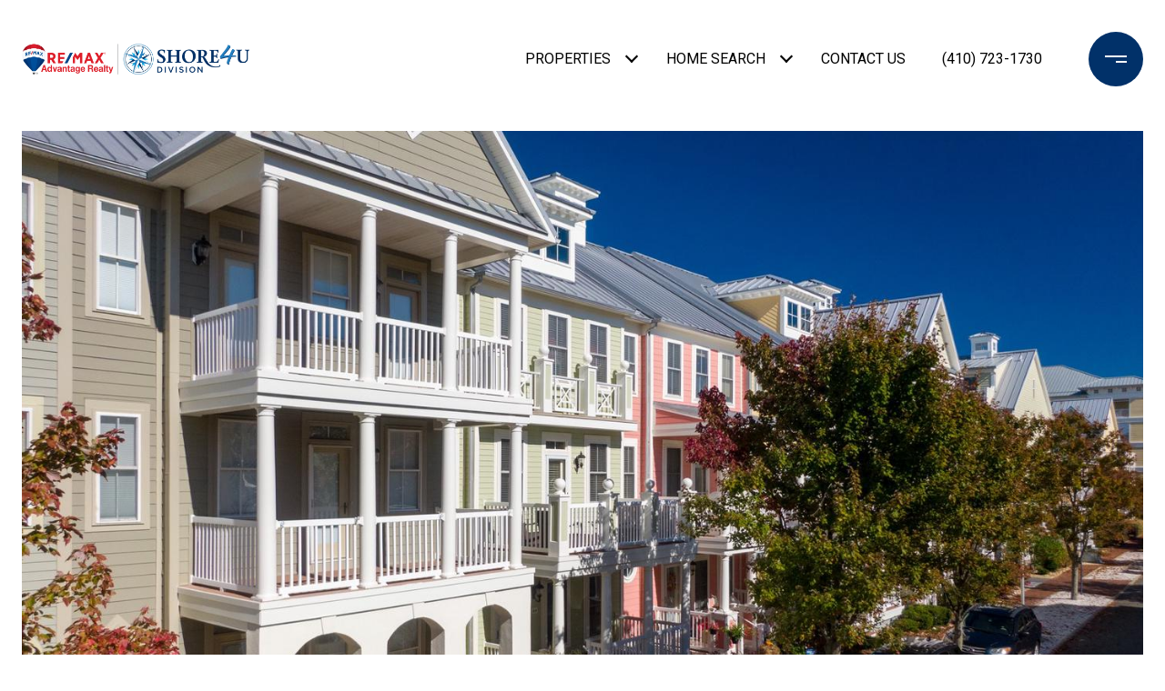

--- FILE ---
content_type: text/html
request_url: https://shore4u.com/modals.html
body_size: 4683
content:
    <style>
        #modal-0a1bed8d-600b-45e0-9e44-00129ff38f52 .close{display:none;}#modal-0a1bed8d-600b-45e0-9e44-00129ff38f52 .modal-content{height:100%;padding:80px 70px;}@media (max-width: 768px){#modal-0a1bed8d-600b-45e0-9e44-00129ff38f52 .modal-content{padding:24px;}}#modal-0a1bed8d-600b-45e0-9e44-00129ff38f52 .modal-content .popup-modal__close{display:block;}#modal-0a1bed8d-600b-45e0-9e44-00129ff38f52 .popup-modal{width:-webkit-fit-content;width:-moz-fit-content;width:fit-content;max-width:100%;margin-left:auto;margin-right:auto;position:relative;}#modal-0a1bed8d-600b-45e0-9e44-00129ff38f52 .popup-modal.with-image{height:100%;}#modal-0a1bed8d-600b-45e0-9e44-00129ff38f52 .popup-modal .lp-btn{-webkit-flex-shrink:0;-ms-flex-negative:0;flex-shrink:0;}#modal-0a1bed8d-600b-45e0-9e44-00129ff38f52 .popup-modal .lp-text--subtitle{max-width:100%;}#modal-0a1bed8d-600b-45e0-9e44-00129ff38f52 .popup-modal__close{position:absolute;right:5px;top:5px;z-index:10;background-color:transparent;border:none;width:40px;height:40px;cursor:pointer;opacity:0.2;display:none;color:inherit;}#modal-0a1bed8d-600b-45e0-9e44-00129ff38f52 .popup-modal__close:before,#modal-0a1bed8d-600b-45e0-9e44-00129ff38f52 .popup-modal__close:after{display:block;content:'';position:absolute;width:20px;height:2px;background-color:currentColor;left:50%;top:50%;}#modal-0a1bed8d-600b-45e0-9e44-00129ff38f52 .popup-modal__close:before{-webkit-transform:translate(-50%, -50%) rotate(45deg);-moz-transform:translate(-50%, -50%) rotate(45deg);-ms-transform:translate(-50%, -50%) rotate(45deg);transform:translate(-50%, -50%) rotate(45deg);}#modal-0a1bed8d-600b-45e0-9e44-00129ff38f52 .popup-modal__close:after{-webkit-transform:translate(-50%, -50%) rotate(-45deg);-moz-transform:translate(-50%, -50%) rotate(-45deg);-ms-transform:translate(-50%, -50%) rotate(-45deg);transform:translate(-50%, -50%) rotate(-45deg);}#modal-0a1bed8d-600b-45e0-9e44-00129ff38f52 .popup-modal__container{margin-left:auto;margin-right:auto;position:relative;height:100%;}#modal-0a1bed8d-600b-45e0-9e44-00129ff38f52 .popup-modal__container--with-image{min-height:463px;}@media (max-width: 768px){#modal-0a1bed8d-600b-45e0-9e44-00129ff38f52 .popup-modal__container--with-image{-webkit-flex-direction:column;-ms-flex-direction:column;flex-direction:column;overflow-y:auto;}}#modal-0a1bed8d-600b-45e0-9e44-00129ff38f52 .popup-modal__container--with-image .popup-modal__scroll{-webkit-flex-direction:row;-ms-flex-direction:row;flex-direction:row;display:-webkit-box;display:-webkit-flex;display:-ms-flexbox;display:flex;height:100%;min-height:463px;}@media (max-width: 768px){#modal-0a1bed8d-600b-45e0-9e44-00129ff38f52 .popup-modal__container--with-image .popup-modal__scroll{-webkit-flex-direction:column;-ms-flex-direction:column;flex-direction:column;min-height:100%;height:auto;}}#modal-0a1bed8d-600b-45e0-9e44-00129ff38f52 .popup-modal__container--with-image .popup-modal__image{width:50%;object-fit:cover;display:block;-webkit-flex-shrink:0;-ms-flex-negative:0;flex-shrink:0;}@media (max-width: 768px){#modal-0a1bed8d-600b-45e0-9e44-00129ff38f52 .popup-modal__container--with-image .popup-modal__image{width:100%;height:322px;}}#modal-0a1bed8d-600b-45e0-9e44-00129ff38f52 .popup-modal__container--with-image .popup-modal__form-field{margin-left:0;width:100%;max-width:100%;}@media (max-width: 768px){#modal-0a1bed8d-600b-45e0-9e44-00129ff38f52 .popup-modal__container--with-image .popup-modal__form-field{max-width:415px;}}#modal-0a1bed8d-600b-45e0-9e44-00129ff38f52 .popup-modal__container--with-image .popup-modal__title-group{text-align:left;}#modal-0a1bed8d-600b-45e0-9e44-00129ff38f52 .popup-modal__container--with-image .popup-modal__form{width:100%;}#modal-0a1bed8d-600b-45e0-9e44-00129ff38f52 .popup-modal__container--with-image .popup-modal__form.success{width:100%;}#modal-0a1bed8d-600b-45e0-9e44-00129ff38f52 .popup-modal__container--with-image .popup-modal__form-group{width:50%;padding-left:130px;padding-right:130px;}@media (max-width: 1200px){#modal-0a1bed8d-600b-45e0-9e44-00129ff38f52 .popup-modal__container--with-image .popup-modal__form-group{width:100%;padding:30px 50px;}}@media (max-width: 768px){#modal-0a1bed8d-600b-45e0-9e44-00129ff38f52 .popup-modal__container--with-image .popup-modal__form-group{width:100%;padding:20px;}}#modal-0a1bed8d-600b-45e0-9e44-00129ff38f52 .popup-modal__container--with-image .popup-modal__form-scroll{display:-webkit-box;display:-webkit-flex;display:-ms-flexbox;display:flex;-webkit-box-pack:start;-ms-flex-pack:start;-webkit-justify-content:flex-start;justify-content:flex-start;-webkit-align-items:flex-start;-webkit-box-align:flex-start;-ms-flex-align:flex-start;align-items:flex-start;-webkit-flex-direction:column;-ms-flex-direction:column;flex-direction:column;margin-top:auto;margin-bottom:auto;}@media (max-width: 768px){#modal-0a1bed8d-600b-45e0-9e44-00129ff38f52 .popup-modal__container--with-image .popup-modal__form-scroll{width:100%;padding:20px;min-height:auto;overflow-y:unset;}}#modal-0a1bed8d-600b-45e0-9e44-00129ff38f52 .popup-modal__title-group{margin-left:0;margin-right:0;}#modal-0a1bed8d-600b-45e0-9e44-00129ff38f52 .popup-modal__scroll{max-height:100%;overflow-y:auto;}#modal-0a1bed8d-600b-45e0-9e44-00129ff38f52 .popup-modal__form{text-align:center;max-width:100%;width:860px;display:-webkit-box;display:-webkit-flex;display:-ms-flexbox;display:flex;-webkit-flex-direction:column;-ms-flex-direction:column;flex-direction:column;-webkit-box-pack:center;-ms-flex-pack:center;-webkit-justify-content:center;justify-content:center;position:relative;margin-bottom:0;height:100%;margin-left:auto;margin-right:auto;}#modal-0a1bed8d-600b-45e0-9e44-00129ff38f52 .popup-modal__form-group{padding:80px;width:100%;overflow-y:auto;display:-webkit-box;display:-webkit-flex;display:-ms-flexbox;display:flex;}@media (max-width: 768px){#modal-0a1bed8d-600b-45e0-9e44-00129ff38f52 .popup-modal__form-group{padding:30px;overflow-y:unset;}}#modal-0a1bed8d-600b-45e0-9e44-00129ff38f52 .popup-modal__form-scroll{width:100%;}#modal-0a1bed8d-600b-45e0-9e44-00129ff38f52 .popup-modal__form-field{max-width:415px;margin-left:auto;margin-right:auto;}#modal-0a1bed8d-600b-45e0-9e44-00129ff38f52 .popup-modal__input{width:100%;margin-bottom:0;}#modal-0a1bed8d-600b-45e0-9e44-00129ff38f52 .popup-modal .thank-you{display:none;padding:80px;width:100vw;max-width:100%;-webkit-flex-direction:column;-ms-flex-direction:column;flex-direction:column;-webkit-box-pack:center;-ms-flex-pack:center;-webkit-justify-content:center;justify-content:center;-webkit-align-items:center;-webkit-box-align:center;-ms-flex-align:center;align-items:center;}@media (max-width: 768px){#modal-0a1bed8d-600b-45e0-9e44-00129ff38f52 .popup-modal .thank-you{padding:30px;}}#modal-0a1bed8d-600b-45e0-9e44-00129ff38f52 .popup-modal .success .thank-you{display:-webkit-box;display:-webkit-flex;display:-ms-flexbox;display:flex;}#modal-0a1bed8d-600b-45e0-9e44-00129ff38f52 .popup-modal .success .popup-modal__form-scroll{display:none;}#modal-0a1bed8d-600b-45e0-9e44-00129ff38f52 .popup-modal .success .popup-modal__image{display:none;}#modal-0a1bed8d-600b-45e0-9e44-00129ff38f52 .popup-modal .success .popup-modal__form-group{display:none;}#modal-0a1bed8d-600b-45e0-9e44-00129ff38f52 .popup-modal .popup-modal__container--with-image .success .popup-modal__scroll{display:none;}#modal-0a1bed8d-600b-45e0-9e44-00129ff38f52 .lp-h-pot{width:1px;}
    </style>
    <script type="text/javascript">
        window.luxuryPresence._modalIncludes = {"modals":[{"modalId":"0a1bed8d-600b-45e0-9e44-00129ff38f52","websiteId":"d0c38007-e41e-41f8-922e-dc74044af4aa","templateId":null,"elementId":"9764c7e9-5f8d-4612-b0cd-613fa57f86bf","name":"Email Sign Up Modal with Image","displayOrder":0,"formValues":{"image":{"id":"cd1d3c7d-a109-4c25-871b-6b24411056ae","alt":null,"bytes":209444,"width":1400,"format":"jpg","height":1920,"shared":true,"curated":true,"duration":null,"largeUrl":"https://media-production.lp-cdn.com/cdn-cgi/image/format=auto,quality=85/https://media-production.lp-cdn.com/media/dcfdnknlrpdd5tzsjtud","smallUrl":"https://media-production.lp-cdn.com/cdn-cgi/image/format=auto,quality=85,fit=scale-down,width=960/https://media-production.lp-cdn.com/media/dcfdnknlrpdd5tzsjtud","authorUrl":null,"createdAt":"2022-05-03T23:31:53.959Z","mediumUrl":"https://media-production.lp-cdn.com/cdn-cgi/image/format=auto,quality=85,fit=scale-down,width=1280/https://media-production.lp-cdn.com/media/dcfdnknlrpdd5tzsjtud","sourceUrl":null,"updatedAt":"2022-05-03T23:31:53.959Z","xLargeUrl":"https://media-production.lp-cdn.com/cdn-cgi/image/format=auto,quality=85/https://media-production.lp-cdn.com/media/dcfdnknlrpdd5tzsjtud","__typename":"Media","altTagText":null,"authorName":null,"sourceName":"r2","xxLargeUrl":"https://media-production.lp-cdn.com/cdn-cgi/image/format=auto,quality=85/https://media-production.lp-cdn.com/media/dcfdnknlrpdd5tzsjtud","description":null,"displayName":"organic-modern-decor-luxury-beach-house-southern-california-florida","originalUrl":"https://media-production.lp-cdn.com/cdn-cgi/image/format=auto,quality=85/https://media-production.lp-cdn.com/media/dcfdnknlrpdd5tzsjtud","resourceType":"image","thumbnailUrl":"https://media-production.lp-cdn.com/cdn-cgi/image/format=auto,quality=85,fit=scale-down,width=320/https://media-production.lp-cdn.com/media/dcfdnknlrpdd5tzsjtud","originalFileName":"Organic Modern Decor Luxury Beach House Southern California Florida","cloudinaryPublicId":"dcfdnknlrpdd5tzsjtud"},"title":"Tailored Listings For You","subheader":"<p>Say goodbye to endless searching. Get listings tailored to your dream home criteria sent directly to your inbox.</p>","buttonText":"Sign Up","buttonStyle":"","backgroundType":{"bgType":"SOLID","bgColor":"#ffffff","bgImage":"https://media-production.lp-cdn.com/media/16c2900b-1b7f-458f-b5f1-3f54ec752935","bgVideo":"https://luxuryp.s3.amazonaws.com/video/4ktguf3j1dfhigo4eboe9uaor.mp4","opacity":0,"fontColor":"#000000","overlayColor":"rgba(0, 0, 0, 0)","bgVideoPoster":null},"secondaryButton":{"path":"/properties","show":true,"type":"LINK","content":"View all properties"},"success-message":"Thank You!","success-description":"Subtitle","RedirectAfterFormSubmissionURL":""},"customHtmlMarkdown":null,"customCss":null,"sourceResource":null,"sourceVariables":{},"pageSpecific":false,"trigger":"EXIT","backgroundColor":"rgba(0,0,0,.92)","colorSettings":{},"timerDelay":0,"lastUpdatingUserId":"862df6dc-25f7-410c-8e3b-3983657ec2f8","lastUpdateHash":"5331a045-a706-5a34-8adf-7262b6343a1d","createdAt":"2024-02-29T01:01:21.855Z","updatedAt":"2025-01-03T22:39:07.641Z","mediaMap":{},"created_at":"2024-02-29T01:01:21.855Z","updated_at":"2025-01-03T22:39:07.641Z","deleted_at":null,"pages":[]}]};

        const {loadJs, loadCss, jsLibsMap} = window.luxuryPresence.libs;

        const enabledLibsMap = {
            enableParollerJs: 'paroller',
            enableIonRangeSlider: 'ionRangeSlider',
            enableSplide: 'splide',
            enableWowJs: 'wow',
            enableJquery: 'jquery',
            enableSlickJs: 'slick',
        };
        const requiredLibs = [];
                requiredLibs.push(enabledLibsMap['enableWowJs']);
                requiredLibs.push(enabledLibsMap['enableSlickJs']);
                requiredLibs.push(enabledLibsMap['enableParollerJs']);
                requiredLibs.push(enabledLibsMap['enableIonRangeSlider']);
                requiredLibs.push(enabledLibsMap['enableJquery']);
                requiredLibs.push(enabledLibsMap['enableSplide']);

        const loadScriptAsync = (url) => {
            return new Promise((resolve, reject) => {
                loadJs(url, resolve);
            });
        };

        const loadDependencies = async (libs) => {
            for (const lib of libs) {
                const libConfig = jsLibsMap[lib];
                if (libConfig && !libConfig.isLoaded) {

                    if (libConfig.requires) {
                        await loadDependencies(libConfig.requires);
                    }

                    await loadScriptAsync(libConfig.jsSrc);
                    if (libConfig.cssSrc) {
                        loadCss(libConfig.cssSrc);
                    }

                    libConfig.isLoaded = true;
                }
            }
        };


        const initializeModalScripts = () => {
                try {
(function init(sectionDomId) {
  var section = $('#' + sectionDomId);
  section.find('.popup-modal').on('click', function (e) {
    e.stopPropagation();
    return;
  });
  section.on('click', function () {
    window.lpUI.hideModal(sectionDomId);
  });
  $('#' + sectionDomId).on('lpui-show', function () {
    window.lpUI.requestScrollLock(sectionDomId);
  });
  const form = $("#" + sectionDomId).find("form");
  const redirectLink = $('#' + sectionDomId + ' .redirect-link');
  form.on("reset", function () {
    redirectPage(redirectLink);
  });
  function redirectPage(link) {
    if (link.length) {
      const rawHref = link.attr('href');
      link.attr('href', setHttp(rawHref));
      link[0].click();
    }
  }
  function setHttp(link) {
    if (link.search(/^http[s]?\:\/\/|\//) == -1) {
      link = 'http://' + link;
    }
    return link;
  }
})('modal-0a1bed8d-600b-45e0-9e44-00129ff38f52', 'undefined');
} catch(e) {
console.log(e);
}
        };

        // Dynamically load all required libraries and execute modal scripts
        (async () => {
            try {
                await loadDependencies(requiredLibs);
                initializeModalScripts();
            } catch (error) {
                console.error("Error loading libraries: ", error);
            }
        })();
    </script>
        <div id="modal-0a1bed8d-600b-45e0-9e44-00129ff38f52" class="modal "
            data-el-id="9764c7e9-5f8d-4612-b0cd-613fa57f86bf"
            style="background-color: rgba(0,0,0,.92);"
            >
            <div class="modal-content">
                <div class="popup-modal with-image redesign">
        
          <div class="popup-modal__container popup-modal__container--with-image">
        
        
            <form class="popup-modal__form " data-type="contact-form" style="background: #ffffff; color: #000000">
              <button type="button" class="popup-modal__close close"></button>
              <div class="popup-modal__scroll">
                <img src="https://media-production.lp-cdn.com/cdn-cgi/image/format=auto,quality=85,fit=scale-down,width=1280/https://media-production.lp-cdn.com/media/dcfdnknlrpdd5tzsjtud" srcset="https://media-production.lp-cdn.com/cdn-cgi/image/format=auto,quality=85,fit=scale-down,width=320/https://media-production.lp-cdn.com/media/dcfdnknlrpdd5tzsjtud 320w, https://media-production.lp-cdn.com/cdn-cgi/image/format=auto,quality=85,fit=scale-down,width=960/https://media-production.lp-cdn.com/media/dcfdnknlrpdd5tzsjtud 960w, https://media-production.lp-cdn.com/cdn-cgi/image/format=auto,quality=85,fit=scale-down,width=1280/https://media-production.lp-cdn.com/media/dcfdnknlrpdd5tzsjtud 1280w, https://media-production.lp-cdn.com/cdn-cgi/image/format=auto,quality=85/https://media-production.lp-cdn.com/media/dcfdnknlrpdd5tzsjtud 1400w" alt="image" sizes="(max-width: 768px) 100vw, 50vw" class="popup-modal__image portrait">
                <div class="popup-modal__form-group">
                  
                    <div class="popup-modal__form-scroll">
        
                    <div class="lp-title-group popup-modal__title-group">
                      <h2 class="lp-h2">Tailored Listings For You</h2>
                      <div class="lp-h4 lp-text--subtitle lp-pre-line"><p>Say goodbye to endless searching. Get listings tailored to your dream home criteria sent directly to your inbox.</p></div>
                    </div>
        
                    <div class="popup-modal__form-field">
                      <input id="mp-email" name="email" type="email" class="lp-input popup-modal__input" placeholder="Email" required pattern="[a-zA-Z0-9.!#$%&amp;’*+/=?^_`{|}~-]+@[a-zA-Z0-9-]+(?:\.[a-zA-Z0-9-]+)+">
                      <input type="hidden" name="source" value="NEWSLETTER_SIGNUP">
                      <input id="mp-middleName" name="middleName" value="" autocomplete="off" tabindex="-1" class="lp-h-pot">
                    </div>
                    <div class="lp-disclaimer">  <label style='display: none;' for='-termsAccepted'>Opt In/Disclaimer Consent:</label>
          <label class='lp-tcr-content'>
            <span class='lp-tcr-checkbox'>
              <input
                type='checkbox'
                id='-termsAccepted'
                name='termsAccepted'
                oninvalid="this.setCustomValidity('Please accept the terms and conditions')"
                oninput="this.setCustomValidity('')"
                required
              /></span>
            <span class='lp-tcr-message'>
              
                By providing
                Shore4U Real Estate
                your contact information, you acknowledge and agree to our
                <a href='/terms-and-conditions' target='_blank'>Privacy Policy</a>
                and consent to receiving marketing communications, including through
                automated calls, texts, and emails, some of which may use artificial or
                prerecorded voices. This consent isn’t necessary for purchasing any
                products or services and you may opt out at any time. To opt out from
                texts, you can reply, ‘stop’ at any time. To opt out from emails, you
                can click on the unsubscribe link in the emails. Message and data rates
                may apply.
            </span>
          </label>
        </div>
                    <button class="lp-btn lp-btn--dark lp-btn--outline lp-btn--mob-full-width " type="submit">Sign Up</button>
                  </div>
        
                </div>
              </div>
        
              <div class="thank-you wide">
                <div class="lp-title-group">
                  <h2 class="lp-h2">Thank You!</h2>
                  <p class="lp-pre-line lp-h4">Subtitle</p>
                </div>
                        <a
                            href="/properties"
                            
                            class="lp-btn lp-btn--dark lp-btn--outline lp-btn--mob-full-width"
                            
                            
                            
                            
                            
                            >
                                    View all properties
                            </a>
              </div>
            </form>
            
          </div>
        </div>
            </div>
            <button class="close lp-close" type="button" aria-label="close modal">
                <span class="lp-close-icon" aria-hidden="true"></span>
            </button>
        </div><script>(function(){function c(){var b=a.contentDocument||a.contentWindow.document;if(b){var d=b.createElement('script');d.innerHTML="window.__CF$cv$params={r:'99a4be421bf9cf5a',t:'MTc2MjQzMzcwNS4wMDAwMDA='};var a=document.createElement('script');a.nonce='';a.src='/cdn-cgi/challenge-platform/scripts/jsd/main.js';document.getElementsByTagName('head')[0].appendChild(a);";b.getElementsByTagName('head')[0].appendChild(d)}}if(document.body){var a=document.createElement('iframe');a.height=1;a.width=1;a.style.position='absolute';a.style.top=0;a.style.left=0;a.style.border='none';a.style.visibility='hidden';document.body.appendChild(a);if('loading'!==document.readyState)c();else if(window.addEventListener)document.addEventListener('DOMContentLoaded',c);else{var e=document.onreadystatechange||function(){};document.onreadystatechange=function(b){e(b);'loading'!==document.readyState&&(document.onreadystatechange=e,c())}}}})();</script>

--- FILE ---
content_type: text/html; charset=utf-8
request_url: https://bss.luxurypresence.com/buttons/googleOneTap?companyId=5dde1726-6073-4b1c-b526-dcab72b9e416&websiteId=d0c38007-e41e-41f8-922e-dc74044af4aa&pageId=5608008f-8b10-41b4-80be-2f3e1b9223cb&sourceUrl=https%3A%2F%2Fshore4u.com%2Fproperties%2F44-sunset-island-drive-ocean-city-md-21842-mdwo2010968&pageMeta=%7B%22sourceResource%22%3A%22properties%22%2C%22pageElementId%22%3A%226b895c18-accd-4455-9d6e-73bc3672bdf1%22%2C%22pageQueryVariables%22%3A%7B%22property%22%3A%7B%22id%22%3A%226b895c18-accd-4455-9d6e-73bc3672bdf1%22%7D%2C%22properties%22%3A%7B%22relatedNeighborhoodPropertyId%22%3A%226b895c18-accd-4455-9d6e-73bc3672bdf1%22%2C%22sort%22%3A%22salesPrice%22%7D%2C%22neighborhood%22%3A%7B%22id%22%3A%221d00dcd4-5d7f-4d2e-a72e-1b122a43def1%22%7D%2C%22pressReleases%22%3A%7B%22propertyId%22%3A%226b895c18-accd-4455-9d6e-73bc3672bdf1%22%7D%7D%7D
body_size: 2886
content:
<style>
  html, body {margin: 0; padding: 0;}
</style>
<script src="https://accounts.google.com/gsi/client" async defer></script>
<script>
const parseURL = (url) => {
    const a = document.createElement('a');
    a.href = url;
    return a.origin;
}

const login = (token, provider, source)  => {
  const origin = (window.location != window.parent.location)
    ? parseURL(document.referrer)
    : window.location.origin;  
  const xhr = new XMLHttpRequest();
  xhr.responseType = 'json';
  xhr.onreadystatechange = function() {
    if (xhr.readyState === 4) {
      const response = xhr.response;
      const msg = {
        event: response.status,
        provider: provider,
        source: source,
        token: token
      }
      window.parent.postMessage(msg, origin);
    }
  }
  xhr.withCredentials = true;
  xhr.open('POST', `${origin}/api/v1/auth/login`, true);
  xhr.setRequestHeader("Content-Type", "application/json;charset=UTF-8");
  xhr.send(JSON.stringify({
    token,
    provider,
    source,
    websiteId: 'd0c38007-e41e-41f8-922e-dc74044af4aa',
    companyId: '5dde1726-6073-4b1c-b526-dcab72b9e416',
    pageId: '5608008f-8b10-41b4-80be-2f3e1b9223cb',
    sourceUrl: 'https://shore4u.com/properties/44-sunset-island-drive-ocean-city-md-21842-mdwo2010968',
    pageMeta: '{"sourceResource":"properties","pageElementId":"6b895c18-accd-4455-9d6e-73bc3672bdf1","pageQueryVariables":{"property":{"id":"6b895c18-accd-4455-9d6e-73bc3672bdf1"},"properties":{"relatedNeighborhoodPropertyId":"6b895c18-accd-4455-9d6e-73bc3672bdf1","sort":"salesPrice"},"neighborhood":{"id":"1d00dcd4-5d7f-4d2e-a72e-1b122a43def1"},"pressReleases":{"propertyId":"6b895c18-accd-4455-9d6e-73bc3672bdf1"}}}',
    utm: '',
    referrer: ''
  }));
}

function getExpirationCookie(expiresInMiliseconds) {
  const tomorrow  = new Date(Date.now() + expiresInMiliseconds); // The Date object returns today's timestamp
  return `shore4u.com-SID=true; expires=${tomorrow.toUTCString()}; path=/; Secure; SameSite=None`;
}

function handleCredentialResponse(response) {
  document.cookie = getExpirationCookie(24 * 60 * 60 * 1000); // 1 day
  login(response.credential, 'GOOGLE', 'GOOGLE_SIGN_ON');
}

function handleClose() {
  const msg = {
    event: 'cancel',
    provider: 'GOOGLE',
    source: 'GOOGLE_SIGN_ON'
  }
  const origin = (window.location != window.parent.location)
    ? parseURL(document.referrer)
    : window.location.origin;
  window.parent.postMessage(msg, origin);
  document.cookie = getExpirationCookie(2 * 60 * 60 * 1000); // 2 hours
}

</script>
<div id="g_id_onload"
  data-client_id="673515100752-7s6f6j0qab4skl22cjpp7eirb2rjmfcg.apps.googleusercontent.com"
  data-callback="handleCredentialResponse"
  data-intermediate_iframe_close_callback="handleClose"
  data-state_cookie_domain = "shore4u.com"
  data-allowed_parent_origin="https://shore4u.com"
  data-skip_prompt_cookie="shore4u.com-SID"
  data-cancel_on_tap_outside="false"
></div>

--- FILE ---
content_type: application/javascript; charset=UTF-8
request_url: https://shore4u.com/cdn-cgi/challenge-platform/h/g/scripts/jsd/fd468eb09fcf/main.js?
body_size: 4568
content:
window._cf_chl_opt={uTFG0:'g'};~function(M4,U,I,j,K,X,n,a){M4=s,function(C,l,Mn,M3,y,W){for(Mn={C:367,l:374,y:447,W:384,m:431,x:423,g:441,T:402,k:396,E:354,S:401,J:332},M3=s,y=C();!![];)try{if(W=parseInt(M3(Mn.C))/1*(parseInt(M3(Mn.l))/2)+parseInt(M3(Mn.y))/3*(parseInt(M3(Mn.W))/4)+parseInt(M3(Mn.m))/5*(-parseInt(M3(Mn.x))/6)+-parseInt(M3(Mn.g))/7*(-parseInt(M3(Mn.T))/8)+-parseInt(M3(Mn.k))/9*(parseInt(M3(Mn.E))/10)+parseInt(M3(Mn.S))/11+-parseInt(M3(Mn.J))/12,l===W)break;else y.push(y.shift())}catch(m){y.push(y.shift())}}(M,733861),U=this||self,I=U[M4(338)],j={},j[M4(419)]='o',j[M4(350)]='s',j[M4(365)]='u',j[M4(366)]='z',j[M4(382)]='n',j[M4(418)]='I',j[M4(371)]='b',K=j,U[M4(397)]=function(C,y,W,x,Mh,MJ,MS,MU,T,E,S,J,h,B){if(Mh={C:369,l:364,y:340,W:369,m:363,x:424,g:398,T:398,k:433,E:393,S:413,J:394,h:435},MJ={C:379,l:413,y:445},MS={C:388,l:349,y:407,W:339},MU=M4,null===y||y===void 0)return x;for(T=o(y),C[MU(Mh.C)][MU(Mh.l)]&&(T=T[MU(Mh.y)](C[MU(Mh.W)][MU(Mh.l)](y))),T=C[MU(Mh.m)][MU(Mh.x)]&&C[MU(Mh.g)]?C[MU(Mh.m)][MU(Mh.x)](new C[(MU(Mh.T))](T)):function(A,MI,L){for(MI=MU,A[MI(MJ.C)](),L=0;L<A[MI(MJ.l)];A[L+1]===A[L]?A[MI(MJ.y)](L+1,1):L+=1);return A}(T),E='nAsAaAb'.split('A'),E=E[MU(Mh.k)][MU(Mh.E)](E),S=0;S<T[MU(Mh.S)];J=T[S],h=D(C,y,J),E(h)?(B='s'===h&&!C[MU(Mh.J)](y[J]),MU(Mh.h)===W+J?g(W+J,h):B||g(W+J,y[J])):g(W+J,h),S++);return x;function g(A,L,Me){Me=s,Object[Me(MS.C)][Me(MS.l)][Me(MS.y)](x,L)||(x[L]=[]),x[L][Me(MS.W)](A)}},X=M4(361)[M4(428)](';'),n=X[M4(433)][M4(393)](X),U[M4(344)]=function(C,l,MB,MR,y,W,m,x){for(MB={C:375,l:413,y:378,W:339,m:425},MR=M4,y=Object[MR(MB.C)](l),W=0;W<y[MR(MB.l)];W++)if(m=y[W],m==='f'&&(m='N'),C[m]){for(x=0;x<l[y[W]][MR(MB.l)];-1===C[m][MR(MB.y)](l[y[W]][x])&&(n(l[y[W]][x])||C[m][MR(MB.W)]('o.'+l[y[W]][x])),x++);}else C[m]=l[y[W]][MR(MB.m)](function(g){return'o.'+g})},a=function(Mf,MO,Md,Mt,Mv,MZ,l,y,W){return Mf={C:422,l:421},MO={C:373,l:373,y:339,W:373,m:370,x:373,g:390,T:373},Md={C:413},Mt={C:413,l:390,y:388,W:349,m:407,x:388,g:407,T:360,k:339,E:373,S:373,J:388,h:349,b:360,B:339,A:339,v:360,L:339,d:373,O:339,f:339,N:370},Mv={C:444,l:390},MZ=M4,l=String[MZ(Mf.C)],y={'h':function(m){return null==m?'':y.g(m,6,function(x,MG){return MG=s,MG(Mv.C)[MG(Mv.l)](x)})},'g':function(x,T,E,Mj,S,J,B,A,L,O,N,i,z,Q,H,M0,M1,M2){if(Mj=MZ,null==x)return'';for(J={},B={},A='',L=2,O=3,N=2,i=[],z=0,Q=0,H=0;H<x[Mj(Mt.C)];H+=1)if(M0=x[Mj(Mt.l)](H),Object[Mj(Mt.y)][Mj(Mt.W)][Mj(Mt.m)](J,M0)||(J[M0]=O++,B[M0]=!0),M1=A+M0,Object[Mj(Mt.y)][Mj(Mt.W)][Mj(Mt.m)](J,M1))A=M1;else{if(Object[Mj(Mt.x)][Mj(Mt.W)][Mj(Mt.g)](B,A)){if(256>A[Mj(Mt.T)](0)){for(S=0;S<N;z<<=1,Q==T-1?(Q=0,i[Mj(Mt.k)](E(z)),z=0):Q++,S++);for(M2=A[Mj(Mt.T)](0),S=0;8>S;z=1&M2|z<<1.33,T-1==Q?(Q=0,i[Mj(Mt.k)](E(z)),z=0):Q++,M2>>=1,S++);}else{for(M2=1,S=0;S<N;z=M2|z<<1,T-1==Q?(Q=0,i[Mj(Mt.k)](E(z)),z=0):Q++,M2=0,S++);for(M2=A[Mj(Mt.T)](0),S=0;16>S;z=z<<1.63|1.92&M2,T-1==Q?(Q=0,i[Mj(Mt.k)](E(z)),z=0):Q++,M2>>=1,S++);}L--,L==0&&(L=Math[Mj(Mt.E)](2,N),N++),delete B[A]}else for(M2=J[A],S=0;S<N;z=z<<1|1.25&M2,T-1==Q?(Q=0,i[Mj(Mt.k)](E(z)),z=0):Q++,M2>>=1,S++);A=(L--,0==L&&(L=Math[Mj(Mt.S)](2,N),N++),J[M1]=O++,String(M0))}if(A!==''){if(Object[Mj(Mt.J)][Mj(Mt.h)][Mj(Mt.g)](B,A)){if(256>A[Mj(Mt.T)](0)){for(S=0;S<N;z<<=1,Q==T-1?(Q=0,i[Mj(Mt.k)](E(z)),z=0):Q++,S++);for(M2=A[Mj(Mt.b)](0),S=0;8>S;z=z<<1|M2&1,Q==T-1?(Q=0,i[Mj(Mt.B)](E(z)),z=0):Q++,M2>>=1,S++);}else{for(M2=1,S=0;S<N;z=M2|z<<1.09,T-1==Q?(Q=0,i[Mj(Mt.A)](E(z)),z=0):Q++,M2=0,S++);for(M2=A[Mj(Mt.v)](0),S=0;16>S;z=M2&1|z<<1,T-1==Q?(Q=0,i[Mj(Mt.L)](E(z)),z=0):Q++,M2>>=1,S++);}L--,0==L&&(L=Math[Mj(Mt.d)](2,N),N++),delete B[A]}else for(M2=J[A],S=0;S<N;z=M2&1.77|z<<1.38,Q==T-1?(Q=0,i[Mj(Mt.O)](E(z)),z=0):Q++,M2>>=1,S++);L--,0==L&&N++}for(M2=2,S=0;S<N;z=M2&1.28|z<<1.05,Q==T-1?(Q=0,i[Mj(Mt.k)](E(z)),z=0):Q++,M2>>=1,S++);for(;;)if(z<<=1,Q==T-1){i[Mj(Mt.f)](E(z));break}else Q++;return i[Mj(Mt.N)]('')},'j':function(m,ML,MK){return ML={C:360},MK=MZ,null==m?'':m==''?null:y.i(m[MK(Md.C)],32768,function(x,MF){return MF=MK,m[MF(ML.C)](x)})},'i':function(x,T,E,Mp,S,J,B,A,L,O,N,i,z,Q,H,M0,M2,M1){for(Mp=MZ,S=[],J=4,B=4,A=3,L=[],i=E(0),z=T,Q=1,O=0;3>O;S[O]=O,O+=1);for(H=0,M0=Math[Mp(MO.C)](2,2),N=1;N!=M0;M1=z&i,z>>=1,z==0&&(z=T,i=E(Q++)),H|=N*(0<M1?1:0),N<<=1);switch(H){case 0:for(H=0,M0=Math[Mp(MO.l)](2,8),N=1;N!=M0;M1=i&z,z>>=1,z==0&&(z=T,i=E(Q++)),H|=(0<M1?1:0)*N,N<<=1);M2=l(H);break;case 1:for(H=0,M0=Math[Mp(MO.C)](2,16),N=1;M0!=N;M1=z&i,z>>=1,0==z&&(z=T,i=E(Q++)),H|=N*(0<M1?1:0),N<<=1);M2=l(H);break;case 2:return''}for(O=S[3]=M2,L[Mp(MO.y)](M2);;){if(Q>x)return'';for(H=0,M0=Math[Mp(MO.C)](2,A),N=1;M0!=N;M1=i&z,z>>=1,z==0&&(z=T,i=E(Q++)),H|=N*(0<M1?1:0),N<<=1);switch(M2=H){case 0:for(H=0,M0=Math[Mp(MO.C)](2,8),N=1;N!=M0;M1=z&i,z>>=1,z==0&&(z=T,i=E(Q++)),H|=N*(0<M1?1:0),N<<=1);S[B++]=l(H),M2=B-1,J--;break;case 1:for(H=0,M0=Math[Mp(MO.W)](2,16),N=1;M0!=N;M1=z&i,z>>=1,0==z&&(z=T,i=E(Q++)),H|=(0<M1?1:0)*N,N<<=1);S[B++]=l(H),M2=B-1,J--;break;case 2:return L[Mp(MO.m)]('')}if(0==J&&(J=Math[Mp(MO.x)](2,A),A++),S[M2])M2=S[M2];else if(B===M2)M2=O+O[Mp(MO.g)](0);else return null;L[Mp(MO.y)](M2),S[B++]=O+M2[Mp(MO.g)](0),J--,O=M2,0==J&&(J=Math[Mp(MO.T)](2,A),A++)}}},W={},W[MZ(Mf.l)]=y.h,W}(),V();function Y(Mc,M6,C,l,y,W){return Mc={C:440,l:358,y:359},M6=M4,C=U[M6(Mc.C)],l=3600,y=Math[M6(Mc.l)](+atob(C.t)),W=Math[M6(Mc.l)](Date[M6(Mc.y)]()/1e3),W-y>l?![]:!![]}function c(MA,MY,y,W,m,x,g){MY=(MA={C:348,l:383,y:446,W:412,m:408,x:346,g:335,T:450,k:336,E:372,S:389,J:346,h:417},M4);try{return y=I[MY(MA.C)](MY(MA.l)),y[MY(MA.y)]=MY(MA.W),y[MY(MA.m)]='-1',I[MY(MA.x)][MY(MA.g)](y),W=y[MY(MA.T)],m={},m=KZfL4(W,W,'',m),m=KZfL4(W,W[MY(MA.k)]||W[MY(MA.E)],'n.',m),m=KZfL4(W,y[MY(MA.S)],'d.',m),I[MY(MA.J)][MY(MA.h)](y),x={},x.r=m,x.e=null,x}catch(T){return g={},g.r={},g.e=T,g}}function D(C,l,y,Mk,Ml,W){Ml=(Mk={C:395,l:363,y:347,W:438},M4);try{return l[y][Ml(Mk.C)](function(){}),'p'}catch(m){}try{if(l[y]==null)return l[y]===void 0?'u':'x'}catch(x){return'i'}return C[Ml(Mk.l)][Ml(Mk.y)](l[y])?'a':l[y]===C[Ml(Mk.l)]?'p5':!0===l[y]?'T':!1===l[y]?'F':(W=typeof l[y],Ml(Mk.W)==W?F(C,l[y])?'N':'f':K[W]||'?')}function F(C,l,Mg,MC){return Mg={C:356,l:356,y:388,W:333,m:407,x:378,g:387},MC=M4,l instanceof C[MC(Mg.C)]&&0<C[MC(Mg.l)][MC(Mg.y)][MC(Mg.W)][MC(Mg.m)](l)[MC(Mg.x)](MC(Mg.g))}function M(s0){return s0='source,chlApiClientVersion,nZlNH7,_cf_chl_opt,body,isArray,createElement,hasOwnProperty,string,http-code:,sid,getPrototypeOf,10pXUdPw,msg,Function,XOMn3,floor,now,charCodeAt,_cf_chl_opt;KNEqH2;URvKb1;fYyPt8;iYSva3;PFUFS5;PVOaD4;cTQlY3;UqXk5;KNBj1;ufnVg7;CGIa2;tyhN0;hqRub8;KZfL4;nZlNH7;Wffcb8;gGaE6,/cdn-cgi/challenge-platform/h/,Array,getOwnPropertyNames,undefined,symbol,8873Mnxeos,open,Object,join,boolean,navigator,pow,222geloYY,keys,chctx,/jsd/r/0.23805810508862138:1762431856:Y2sQua5EzsSKt14fEmIiDXb1KJWAkWdkzn3cWL3iPmU/,indexOf,sort,onreadystatechange,QKbrq5,number,iframe,991612FtXHbj,cloudflare-invisible,uTFG0,[native code],prototype,contentDocument,charAt,loading,OOUF6,bind,isNaN,catch,8248113fYMFRI,KZfL4,Set,event,onerror,6112876zbZQlx,227512nOYsjB,stringify,xhr-error,error on cf_chl_props,chlApiUrl,call,tabIndex,chlApiSitekey,success,chlApiRumWidgetAgeMs,display: none,length,error,api,errorInfoObject,removeChild,bigint,object,jsd,KmnpqMl,fromCharCode,1871706vhPBnH,from,map,send,timeout,split,parent,postMessage,5IdUNRK,DOMContentLoaded,includes,XMLHttpRequest,d.cookie,POST,readyState,function,addEventListener,__CF$cv$params,287uGwXue,detail,/b/ov1/0.23805810508862138:1762431856:Y2sQua5EzsSKt14fEmIiDXb1KJWAkWdkzn3cWL3iPmU/,c8aKYiLn6gI9rT-u1vzsSbCUOFRfMDlAVxN7QG3Peoj$kwHJmZd4EW0yt5qp+hXB2,splice,style,9wnjXFs,random,onload,contentWindow,/invisible/jsd,17856696zoojHx,toString,status,appendChild,clientInformation,ontimeout,document,push,concat,fvZZm6'.split(','),M=function(){return s0},M()}function V(MQ,Mz,MN,MD,C,l,y,W,m){if(MQ={C:440,l:415,y:437,W:391,m:439,x:432,g:380},Mz={C:437,l:391,y:380},MN={C:405},MD=M4,C=U[MD(MQ.C)],!C)return;if(!Y())return;(l=![],y=C[MD(MQ.l)]===!![],W=function(Mo,x){(Mo=MD,!l)&&(l=!![],x=c(),Z(x.r,function(g){P(C,g)}),x.e&&G(Mo(MN.C),x.e))},I[MD(MQ.y)]!==MD(MQ.W))?W():U[MD(MQ.m)]?I[MD(MQ.m)](MD(MQ.x),W):(m=I[MD(MQ.g)]||function(){},I[MD(MQ.g)]=function(Mq){Mq=MD,m(),I[Mq(Mz.C)]!==Mq(Mz.l)&&(I[Mq(Mz.y)]=m,W())})}function o(C,ME,My,l){for(ME={C:340,l:375,y:353},My=M4,l=[];null!==C;l=l[My(ME.C)](Object[My(ME.l)](C)),C=Object[My(ME.y)](C));return l}function Z(C,l,MW,MP,MV,Ma,M7,y,W){MW={C:440,l:434,y:368,W:436,m:362,x:345,g:386,T:377,k:415,E:427,S:337,J:449,h:400,b:426,B:421,A:403},MP={C:404},MV={C:334,l:410,y:351,W:334},Ma={C:427},M7=M4,y=U[M7(MW.C)],W=new U[(M7(MW.l))](),W[M7(MW.y)](M7(MW.W),M7(MW.m)+U[M7(MW.x)][M7(MW.g)]+M7(MW.T)+y.r),y[M7(MW.k)]&&(W[M7(MW.E)]=5e3,W[M7(MW.S)]=function(M8){M8=M7,l(M8(Ma.C))}),W[M7(MW.J)]=function(M9){M9=M7,W[M9(MV.C)]>=200&&W[M9(MV.C)]<300?l(M9(MV.l)):l(M9(MV.y)+W[M9(MV.W)])},W[M7(MW.h)]=function(MM){MM=M7,l(MM(MP.C))},W[M7(MW.b)](a[M7(MW.B)](JSON[M7(MW.A)](C)))}function s(C,l,y){return y=M(),s=function(e,U,I){return e=e-331,I=y[e],I},s(C,l)}function G(W,m,Mx,Ms,x,g,T,k,E,S,J,h){if(Mx={C:355,l:414,y:440,W:362,m:345,x:386,g:443,T:331,k:434,E:368,S:436,J:427,h:337,b:409,B:345,A:392,v:406,L:345,d:341,O:411,f:381,N:343,i:345,z:357,Q:416,H:376,M0:342,M1:420,M2:426,Mg:421},Ms=M4,!R(.01))return![];g=(x={},x[Ms(Mx.C)]=W,x[Ms(Mx.l)]=m,x);try{T=U[Ms(Mx.y)],k=Ms(Mx.W)+U[Ms(Mx.m)][Ms(Mx.x)]+Ms(Mx.g)+T.r+Ms(Mx.T),E=new U[(Ms(Mx.k))](),E[Ms(Mx.E)](Ms(Mx.S),k),E[Ms(Mx.J)]=2500,E[Ms(Mx.h)]=function(){},S={},S[Ms(Mx.b)]=U[Ms(Mx.B)][Ms(Mx.A)],S[Ms(Mx.v)]=U[Ms(Mx.L)][Ms(Mx.d)],S[Ms(Mx.O)]=U[Ms(Mx.m)][Ms(Mx.f)],S[Ms(Mx.N)]=U[Ms(Mx.i)][Ms(Mx.z)],J=S,h={},h[Ms(Mx.Q)]=g,h[Ms(Mx.H)]=J,h[Ms(Mx.M0)]=Ms(Mx.M1),E[Ms(Mx.M2)](a[Ms(Mx.Mg)](h))}catch(b){}}function P(y,W,MH,MX,m,x,g){if(MH={C:385,l:415,y:410,W:342,m:352,x:399,g:429,T:430,k:352,E:399,S:414,J:442},MX=M4,m=MX(MH.C),!y[MX(MH.l)])return;W===MX(MH.y)?(x={},x[MX(MH.W)]=m,x[MX(MH.m)]=y.r,x[MX(MH.x)]=MX(MH.y),U[MX(MH.g)][MX(MH.T)](x,'*')):(g={},g[MX(MH.W)]=m,g[MX(MH.k)]=y.r,g[MX(MH.E)]=MX(MH.S),g[MX(MH.J)]=W,U[MX(MH.g)][MX(MH.T)](g,'*'))}function R(C,Mr,M5){return Mr={C:448},M5=M4,Math[M5(Mr.C)]()>C}}()

--- FILE ---
content_type: application/javascript; charset=UTF-8
request_url: https://shore4u.com/cdn-cgi/challenge-platform/h/g/scripts/jsd/fd468eb09fcf/main.js?
body_size: 4485
content:
window._cf_chl_opt={uTFG0:'g'};~function(M4,U,I,j,K,X,n,a){M4=s,function(C,l,Mn,M3,y,W){for(Mn={C:261,l:272,y:194,W:228,m:280,x:307,g:238,T:229,k:253,E:287,S:262,J:203,h:223},M3=s,y=C();!![];)try{if(W=parseInt(M3(Mn.C))/1*(-parseInt(M3(Mn.l))/2)+parseInt(M3(Mn.y))/3*(parseInt(M3(Mn.W))/4)+-parseInt(M3(Mn.m))/5*(parseInt(M3(Mn.x))/6)+parseInt(M3(Mn.g))/7+parseInt(M3(Mn.T))/8*(parseInt(M3(Mn.k))/9)+-parseInt(M3(Mn.E))/10*(-parseInt(M3(Mn.S))/11)+parseInt(M3(Mn.J))/12*(-parseInt(M3(Mn.h))/13),W===l)break;else y.push(y.shift())}catch(m){y.push(y.shift())}}(M,684436),U=this||self,I=U[M4(217)],j={},j[M4(271)]='o',j[M4(260)]='s',j[M4(221)]='u',j[M4(296)]='z',j[M4(268)]='n',j[M4(266)]='I',j[M4(279)]='b',K=j,U[M4(240)]=function(C,y,W,x,Mh,MJ,MS,MU,T,E,S,J,h,B){if(Mh={C:195,l:302,y:191,W:195,m:285,x:299,g:301,T:289,k:258,E:293,S:252,J:257},MJ={C:300,l:293,y:295},MS={C:297,l:286,y:233,W:226},MU=M4,null===y||y===void 0)return x;for(T=o(y),C[MU(Mh.C)][MU(Mh.l)]&&(T=T[MU(Mh.y)](C[MU(Mh.W)][MU(Mh.l)](y))),T=C[MU(Mh.m)][MU(Mh.x)]&&C[MU(Mh.g)]?C[MU(Mh.m)][MU(Mh.x)](new C[(MU(Mh.g))](T)):function(A,MI,L){for(MI=MU,A[MI(MJ.C)](),L=0;L<A[MI(MJ.l)];A[L]===A[L+1]?A[MI(MJ.y)](L+1,1):L+=1);return A}(T),E='nAsAaAb'.split('A'),E=E[MU(Mh.T)][MU(Mh.k)](E),S=0;S<T[MU(Mh.E)];J=T[S],h=D(C,y,J),E(h)?(B='s'===h&&!C[MU(Mh.S)](y[J]),MU(Mh.J)===W+J?g(W+J,h):B||g(W+J,y[J])):g(W+J,h),S++);return x;function g(A,L,Me){Me=s,Object[Me(MS.C)][Me(MS.l)][Me(MS.y)](x,L)||(x[L]=[]),x[L][Me(MS.W)](A)}},X=M4(193)[M4(215)](';'),n=X[M4(289)][M4(258)](X),U[M4(212)]=function(C,l,MB,MR,y,W,m,x){for(MB={C:227,l:293,y:293,W:247,m:226,x:244},MR=M4,y=Object[MR(MB.C)](l),W=0;W<y[MR(MB.l)];W++)if(m=y[W],m==='f'&&(m='N'),C[m]){for(x=0;x<l[y[W]][MR(MB.y)];-1===C[m][MR(MB.W)](l[y[W]][x])&&(n(l[y[W]][x])||C[m][MR(MB.m)]('o.'+l[y[W]][x])),x++);}else C[m]=l[y[W]][MR(MB.x)](function(g){return'o.'+g})},a=function(Mf,MO,Md,Mt,MZ,l,y,W){return Mf={C:308,l:278},MO={C:214,l:214,y:214,W:226,m:250,x:214,g:294,T:214},Md={C:293},Mt={C:293,l:294,y:297,W:286,m:233,x:297,g:233,T:286,k:233,E:255,S:226,J:255,h:214,b:226,B:214,A:297,v:286,L:255,d:255,O:226,f:226,N:214,i:226,z:226,Q:226,H:250},MZ=M4,l=String[MZ(Mf.C)],y={'h':function(m,Mv){return Mv={C:208,l:294},m==null?'':y.g(m,6,function(x,MG){return MG=s,MG(Mv.C)[MG(Mv.l)](x)})},'g':function(x,T,E,Mj,S,J,B,A,L,O,N,i,z,Q,H,M0,M1,M2){if(Mj=MZ,null==x)return'';for(J={},B={},A='',L=2,O=3,N=2,i=[],z=0,Q=0,H=0;H<x[Mj(Mt.C)];H+=1)if(M0=x[Mj(Mt.l)](H),Object[Mj(Mt.y)][Mj(Mt.W)][Mj(Mt.m)](J,M0)||(J[M0]=O++,B[M0]=!0),M1=A+M0,Object[Mj(Mt.x)][Mj(Mt.W)][Mj(Mt.g)](J,M1))A=M1;else{if(Object[Mj(Mt.x)][Mj(Mt.T)][Mj(Mt.k)](B,A)){if(256>A[Mj(Mt.E)](0)){for(S=0;S<N;z<<=1,T-1==Q?(Q=0,i[Mj(Mt.S)](E(z)),z=0):Q++,S++);for(M2=A[Mj(Mt.J)](0),S=0;8>S;z=z<<1.64|1.21&M2,T-1==Q?(Q=0,i[Mj(Mt.S)](E(z)),z=0):Q++,M2>>=1,S++);}else{for(M2=1,S=0;S<N;z=z<<1.36|M2,T-1==Q?(Q=0,i[Mj(Mt.S)](E(z)),z=0):Q++,M2=0,S++);for(M2=A[Mj(Mt.J)](0),S=0;16>S;z=z<<1|M2&1,T-1==Q?(Q=0,i[Mj(Mt.S)](E(z)),z=0):Q++,M2>>=1,S++);}L--,L==0&&(L=Math[Mj(Mt.h)](2,N),N++),delete B[A]}else for(M2=J[A],S=0;S<N;z=1.47&M2|z<<1.19,Q==T-1?(Q=0,i[Mj(Mt.b)](E(z)),z=0):Q++,M2>>=1,S++);A=(L--,0==L&&(L=Math[Mj(Mt.B)](2,N),N++),J[M1]=O++,String(M0))}if(A!==''){if(Object[Mj(Mt.A)][Mj(Mt.v)][Mj(Mt.m)](B,A)){if(256>A[Mj(Mt.L)](0)){for(S=0;S<N;z<<=1,T-1==Q?(Q=0,i[Mj(Mt.S)](E(z)),z=0):Q++,S++);for(M2=A[Mj(Mt.d)](0),S=0;8>S;z=1&M2|z<<1.1,T-1==Q?(Q=0,i[Mj(Mt.S)](E(z)),z=0):Q++,M2>>=1,S++);}else{for(M2=1,S=0;S<N;z=M2|z<<1.01,T-1==Q?(Q=0,i[Mj(Mt.O)](E(z)),z=0):Q++,M2=0,S++);for(M2=A[Mj(Mt.J)](0),S=0;16>S;z=1.36&M2|z<<1.95,T-1==Q?(Q=0,i[Mj(Mt.f)](E(z)),z=0):Q++,M2>>=1,S++);}L--,L==0&&(L=Math[Mj(Mt.N)](2,N),N++),delete B[A]}else for(M2=J[A],S=0;S<N;z=z<<1.1|M2&1.21,T-1==Q?(Q=0,i[Mj(Mt.i)](E(z)),z=0):Q++,M2>>=1,S++);L--,L==0&&N++}for(M2=2,S=0;S<N;z=z<<1|M2&1,Q==T-1?(Q=0,i[Mj(Mt.z)](E(z)),z=0):Q++,M2>>=1,S++);for(;;)if(z<<=1,T-1==Q){i[Mj(Mt.Q)](E(z));break}else Q++;return i[Mj(Mt.H)]('')},'j':function(m,ML,MK){return ML={C:255},MK=MZ,m==null?'':m==''?null:y.i(m[MK(Md.C)],32768,function(x,MF){return MF=MK,m[MF(ML.C)](x)})},'i':function(x,T,E,Mp,S,J,B,A,L,O,N,i,z,Q,H,M0,M2,M1){for(Mp=MZ,S=[],J=4,B=4,A=3,L=[],i=E(0),z=T,Q=1,O=0;3>O;S[O]=O,O+=1);for(H=0,M0=Math[Mp(MO.C)](2,2),N=1;N!=M0;M1=i&z,z>>=1,0==z&&(z=T,i=E(Q++)),H|=N*(0<M1?1:0),N<<=1);switch(H){case 0:for(H=0,M0=Math[Mp(MO.l)](2,8),N=1;N!=M0;M1=i&z,z>>=1,z==0&&(z=T,i=E(Q++)),H|=(0<M1?1:0)*N,N<<=1);M2=l(H);break;case 1:for(H=0,M0=Math[Mp(MO.y)](2,16),N=1;M0!=N;M1=i&z,z>>=1,z==0&&(z=T,i=E(Q++)),H|=(0<M1?1:0)*N,N<<=1);M2=l(H);break;case 2:return''}for(O=S[3]=M2,L[Mp(MO.W)](M2);;){if(Q>x)return'';for(H=0,M0=Math[Mp(MO.y)](2,A),N=1;M0!=N;M1=i&z,z>>=1,z==0&&(z=T,i=E(Q++)),H|=(0<M1?1:0)*N,N<<=1);switch(M2=H){case 0:for(H=0,M0=Math[Mp(MO.l)](2,8),N=1;M0!=N;M1=i&z,z>>=1,z==0&&(z=T,i=E(Q++)),H|=N*(0<M1?1:0),N<<=1);S[B++]=l(H),M2=B-1,J--;break;case 1:for(H=0,M0=Math[Mp(MO.C)](2,16),N=1;M0!=N;M1=z&i,z>>=1,z==0&&(z=T,i=E(Q++)),H|=N*(0<M1?1:0),N<<=1);S[B++]=l(H),M2=B-1,J--;break;case 2:return L[Mp(MO.m)]('')}if(0==J&&(J=Math[Mp(MO.x)](2,A),A++),S[M2])M2=S[M2];else if(M2===B)M2=O+O[Mp(MO.g)](0);else return null;L[Mp(MO.W)](M2),S[B++]=O+M2[Mp(MO.g)](0),J--,O=M2,0==J&&(J=Math[Mp(MO.T)](2,A),A++)}}},W={},W[MZ(Mf.l)]=y.h,W}(),V();function G(W,m,Mx,Ms,x,g,T,k,E,S,J,h){if(Mx={C:288,l:196,y:248,W:298,m:281,x:189,g:256,T:242,k:230,E:251,S:234,J:249,h:198,b:232,B:222,A:306,v:281,L:273,d:207,O:283,f:259,N:243,i:235,z:305,Q:284,H:219,M0:211,M1:278},Ms=M4,!R(.01))return![];g=(x={},x[Ms(Mx.C)]=W,x[Ms(Mx.l)]=m,x);try{T=U[Ms(Mx.y)],k=Ms(Mx.W)+U[Ms(Mx.m)][Ms(Mx.x)]+Ms(Mx.g)+T.r+Ms(Mx.T),E=new U[(Ms(Mx.k))](),E[Ms(Mx.E)](Ms(Mx.S),k),E[Ms(Mx.J)]=2500,E[Ms(Mx.h)]=function(){},S={},S[Ms(Mx.b)]=U[Ms(Mx.m)][Ms(Mx.B)],S[Ms(Mx.A)]=U[Ms(Mx.v)][Ms(Mx.L)],S[Ms(Mx.d)]=U[Ms(Mx.m)][Ms(Mx.O)],S[Ms(Mx.f)]=U[Ms(Mx.m)][Ms(Mx.N)],J=S,h={},h[Ms(Mx.i)]=g,h[Ms(Mx.z)]=J,h[Ms(Mx.Q)]=Ms(Mx.H),E[Ms(Mx.M0)](a[Ms(Mx.M1)](h))}catch(b){}}function F(C,l,Mg,MC){return Mg={C:264,l:264,y:297,W:236,m:233,x:247,g:239},MC=M4,l instanceof C[MC(Mg.C)]&&0<C[MC(Mg.l)][MC(Mg.y)][MC(Mg.W)][MC(Mg.m)](l)[MC(Mg.x)](MC(Mg.g))}function o(C,ME,My,l){for(ME={C:191,l:227,y:246},My=M4,l=[];C!==null;l=l[My(ME.C)](Object[My(ME.l)](C)),C=Object[My(ME.y)](C));return l}function V(MQ,Mz,MN,MD,C,l,y,W,m){if(MQ={C:248,l:254,y:237,W:231,m:277,x:277,g:225,T:192,k:192},Mz={C:237,l:231,y:192},MN={C:270},MD=M4,C=U[MD(MQ.C)],!C)return;if(!Y())return;(l=![],y=C[MD(MQ.l)]===!![],W=function(Mo,x){(Mo=MD,!l)&&(l=!![],x=c(),Z(x.r,function(g){P(C,g)}),x.e&&G(Mo(MN.C),x.e))},I[MD(MQ.y)]!==MD(MQ.W))?W():U[MD(MQ.m)]?I[MD(MQ.x)](MD(MQ.g),W):(m=I[MD(MQ.T)]||function(){},I[MD(MQ.k)]=function(Mq){Mq=MD,m(),I[Mq(Mz.C)]!==Mq(Mz.l)&&(I[Mq(Mz.y)]=m,W())})}function Z(C,l,MW,MP,MV,Ma,M7,y,W){MW={C:248,l:230,y:251,W:234,m:298,x:281,g:189,T:188,k:254,E:249,S:198,J:220,h:291,b:211,B:278,A:209},MP={C:245},MV={C:202,l:202,y:224,W:263},Ma={C:249},M7=M4,y=U[M7(MW.C)],W=new U[(M7(MW.l))](),W[M7(MW.y)](M7(MW.W),M7(MW.m)+U[M7(MW.x)][M7(MW.g)]+M7(MW.T)+y.r),y[M7(MW.k)]&&(W[M7(MW.E)]=5e3,W[M7(MW.S)]=function(M8){M8=M7,l(M8(Ma.C))}),W[M7(MW.J)]=function(M9){M9=M7,W[M9(MV.C)]>=200&&W[M9(MV.l)]<300?l(M9(MV.y)):l(M9(MV.W)+W[M9(MV.l)])},W[M7(MW.h)]=function(MM){MM=M7,l(MM(MP.C))},W[M7(MW.b)](a[M7(MW.B)](JSON[M7(MW.A)](C)))}function M(s0){return s0='string,1wligpE,748iwEgrT,http-code:,Function,createElement,bigint,contentWindow,number,tabIndex,error on cf_chl_props,object,1747606yEUnaw,fvZZm6,iframe,detail,cloudflare-invisible,addEventListener,KmnpqMl,boolean,5zUZwDf,_cf_chl_opt,catch,QKbrq5,source,Array,hasOwnProperty,16630neLnzh,msg,includes,random,onerror,navigator,length,charAt,splice,symbol,prototype,/cdn-cgi/challenge-platform/h/,from,sort,Set,getOwnPropertyNames,event,clientInformation,chctx,chlApiUrl,1187142owhYpd,fromCharCode,/jsd/r/0.23805810508862138:1762431856:Y2sQua5EzsSKt14fEmIiDXb1KJWAkWdkzn3cWL3iPmU/,uTFG0,now,concat,onreadystatechange,_cf_chl_opt;KNEqH2;URvKb1;fYyPt8;iYSva3;PFUFS5;PVOaD4;cTQlY3;UqXk5;KNBj1;ufnVg7;CGIa2;tyhN0;hqRub8;KZfL4;nZlNH7;Wffcb8;gGaE6,1295862tXXwCH,Object,error,appendChild,ontimeout,function,display: none,floor,status,4296ewdJmd,sid,style,removeChild,chlApiRumWidgetAgeMs,c8aKYiLn6gI9rT-u1vzsSbCUOFRfMDlAVxN7QG3Peoj$kwHJmZd4EW0yt5qp+hXB2,stringify,body,send,nZlNH7,parent,pow,split,postMessage,document,isArray,jsd,onload,undefined,OOUF6,45851kbyMHv,success,DOMContentLoaded,push,keys,4jDMZeP,1000904lFHDrH,XMLHttpRequest,loading,chlApiSitekey,call,POST,errorInfoObject,toString,readyState,8558158KnEuvU,[native code],KZfL4,contentDocument,/invisible/jsd,XOMn3,map,xhr-error,getPrototypeOf,indexOf,__CF$cv$params,timeout,join,open,isNaN,90ptWHjL,api,charCodeAt,/b/ov1/0.23805810508862138:1762431856:Y2sQua5EzsSKt14fEmIiDXb1KJWAkWdkzn3cWL3iPmU/,d.cookie,bind,chlApiClientVersion'.split(','),M=function(){return s0},M()}function s(C,l,y){return y=M(),s=function(e,U,I){return e=e-188,I=y[e],I},s(C,l)}function Y(Mc,M6,C,l,y,W){return Mc={C:248,l:201,y:190},M6=M4,C=U[M6(Mc.C)],l=3600,y=Math[M6(Mc.l)](+atob(C.t)),W=Math[M6(Mc.l)](Date[M6(Mc.y)]()/1e3),W-y>l?![]:!![]}function c(MA,MY,y,W,m,x,g){MY=(MA={C:265,l:274,y:205,W:200,m:269,x:210,g:197,T:267,k:304,E:292,S:241,J:206},M4);try{return y=I[MY(MA.C)](MY(MA.l)),y[MY(MA.y)]=MY(MA.W),y[MY(MA.m)]='-1',I[MY(MA.x)][MY(MA.g)](y),W=y[MY(MA.T)],m={},m=KZfL4(W,W,'',m),m=KZfL4(W,W[MY(MA.k)]||W[MY(MA.E)],'n.',m),m=KZfL4(W,y[MY(MA.S)],'d.',m),I[MY(MA.x)][MY(MA.J)](y),x={},x.r=m,x.e=null,x}catch(T){return g={},g.r={},g.e=T,g}}function P(y,W,MH,MX,m,x,g){if(MH={C:276,l:254,y:224,W:284,m:204,x:303,g:224,T:213,k:216,E:303,S:196,J:275,h:213,b:216},MX=M4,m=MX(MH.C),!y[MX(MH.l)])return;W===MX(MH.y)?(x={},x[MX(MH.W)]=m,x[MX(MH.m)]=y.r,x[MX(MH.x)]=MX(MH.g),U[MX(MH.T)][MX(MH.k)](x,'*')):(g={},g[MX(MH.W)]=m,g[MX(MH.m)]=y.r,g[MX(MH.E)]=MX(MH.S),g[MX(MH.J)]=W,U[MX(MH.h)][MX(MH.b)](g,'*'))}function R(C,Mr,M5){return Mr={C:290},M5=M4,Math[M5(Mr.C)]()>C}function D(C,l,y,Mk,Ml,W){Ml=(Mk={C:282,l:285,y:218,W:199},M4);try{return l[y][Ml(Mk.C)](function(){}),'p'}catch(m){}try{if(null==l[y])return void 0===l[y]?'u':'x'}catch(x){return'i'}return C[Ml(Mk.l)][Ml(Mk.y)](l[y])?'a':l[y]===C[Ml(Mk.l)]?'p5':!0===l[y]?'T':!1===l[y]?'F':(W=typeof l[y],Ml(Mk.W)==W?F(C,l[y])?'N':'f':K[W]||'?')}}()